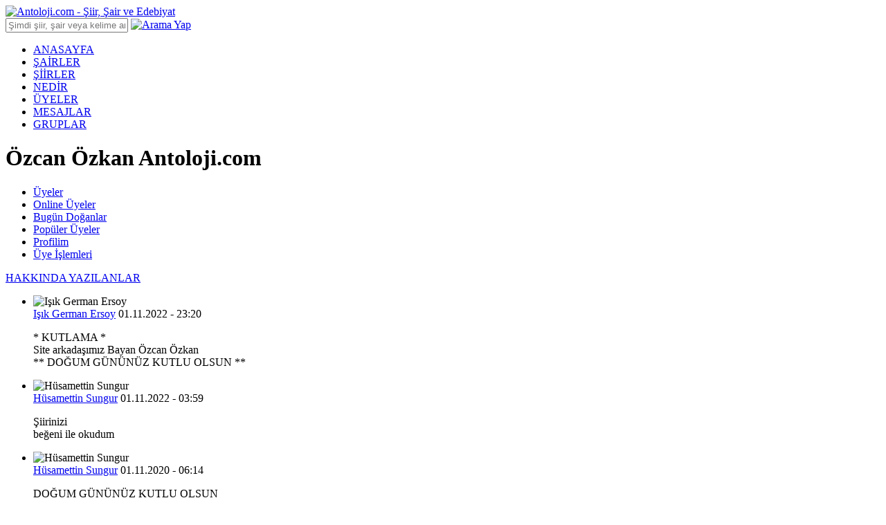

--- FILE ---
content_type: text/html; charset=utf-8
request_url: https://www.antoloji.com/uyeler/ooo/
body_size: 15679
content:

<!DOCTYPE html>
<html xmlns="http://www.w3.org/1999/xhtml" lang="tr">
<head>
    <meta charset="utf-8" />
    <title>Özcan Özkan Antoloji.com</title>
    <meta name="description" content="Özcan Özkan adlı antoloji.com kullanıcısı hakkında detaylı bilgilerin yer aldığı sayfa. Özcan Özkan kullanıcısına ait şiirlere ve üye hakkında yazılanlara bu sayfadan ulaşabilirsiniz." />
    <meta http-equiv="X-UA-Compatible" content="IE=edge" />
    
    
    <meta name="viewport" content="width=device-width, initial-scale=0, user-scalable=no, shrink-to-fit=no, maximum-scale = 1" />
    
    
    







    <script type="1a05503dae2e52bcc4e363f0-text/javascript">
        function getScript(async, source, prior, callback) {
            var script = document.createElement('script');
            if (prior == '') prior = document.getElementsByTagName('script')[0];
            if (async == 1) script.async = 1;
            prior.parentNode.insertBefore(script, prior);
            script.onload = script.onreadystatechange = function (_, isAbort) {
                if (isAbort || !script.readyState || /loaded|complete/.test(script.readyState)) {
                    script.onload = script.onreadystatechange = null;
                    script = undefined;
                    if (!isAbort) {
                        if (callback)
                            callback();
                    }
                }
            }
            script.src = source;
        }

        function getCookie(name) {
            var re = new RegExp(name + "=([^;]+)");
            var value = re.exec(document.cookie);
            return (value != null) ? unescape(value[1]) : null;
            //var nameEQ = name + "=";
            //var ca = document.cookie.split(';');
            //for (var i = 0; i < ca.length; i++) {
            //    var c = ca[i];
            //    while (c.charAt(0) == ' ') c = c.substring(1, c.length);
            //    if (c.indexOf(nameEQ) == 0) return c.substring(nameEQ.length, c.length);
            //}
            //return null;
        }
        function setCookie(name, value, days) {
            if (days) {
                var date = new Date();
                date.setTime(date.getTime() + (days * 4 * 60 * 60 * 1000));
                var expires = "; expires=" + date.toGMTString();
            } else {
                var expires = "";
            }
            document.cookie = name + "=" + value + expires + "; path=/";
        }
        function setCookie20dk(name, value, days) {
            setCookieMain(name, value, 20)
            //var date = new Date();
            //date.setTime(date.getTime() + (20 * 60 * 1000)); //20 dakika sÃ¼reli
            //var expires = "; expires=" + date.toGMTString();
            //document.cookie = name + "=" + value + expires + "; path=/";
        }

        /* admatic & adsbygoogle 160x600 Control */
        //function adv_160x600_left() {
        //    console.log("--adsbygoogle 160x600 Sol--");
        //    document.getElementById('leftBanner').innerHTML = '<!-- Antoloji Dekstop adsbygoogle 160x600 Sol --><ins class="adsbygoogle" style="display:inline-block;width:160px;height:600px" data-ad-client="ca-pub-8718605733307345" data-ad-slot="4841038740"></ins><!-- END - Antoloji Dekstop adsbygoogle 160x600 Sol -->';
        //    (adsbygoogle = window.adsbygoogle || []).push({});
        //}

        //function adv_160x600_right() {
        //    console.log("--adsbygoogle 160x600 Sağ--");
        //    document.getElementById('rightBanner').innerHTML = '<!-- Antoloji Dekstop adsbygoogle 160x600 Sağ --><ins class="adsbygoogle" style="display:inline-block;width:160px;height:600px" data-ad-client="ca-pub-8718605733307345" data-ad-slot="8977574302"></ins><!-- END - Antoloji Dekstop adsbygoogle 160x600 Sağ -->';
        //    (adsbygoogle = window.adsbygoogle || []).push({});
        //}
    </script>

    

    <link rel="canonical" href="https://www.antoloji.com/uyeler/ooo/" />


    <link rel="shortcut icon" href="/Content/img/favicon.ico" type="image/x-icon" />
    <link rel="icon" href="/Content/img/favicon.ico" type="image/x-icon" />


    <link href="/Content/css/stylesheet.min.css?v=1.0.9347.18877" rel="stylesheet" />
    

    


    <script type="1a05503dae2e52bcc4e363f0-text/javascript">
        //(function (i, s, o, g, r, a, m) {
        //    i['GoogleAnalyticsObject'] = r; i[r] = i[r] || function () {
        //        (i[r].q = i[r].q || []).push(arguments)
        //    }, i[r].l = 1 * new Date(); a = s.createElement(o),
        //    m = s.getElementsByTagName(o)[0]; a.async = 1; a.src = g; m.parentNode.insertBefore(a, m)
        //})(window, document, 'script', '//www.google-analytics.com/analytics.js', 'ga');
        window.ga = window.ga || function () { (ga.q = ga.q || []).push(arguments) }; ga.l = +new Date;
        ga('create', 'UA-200495-3', 'antoloji.com');
        ga('require', 'displayfeatures');
        ga('send', 'pageview');

    </script>
    <script type="1a05503dae2e52bcc4e363f0-text/javascript">
        var MyAntolojiApp = MyAntolojiApp || {};
        MyAntolojiApp.ReklamTuru = 'Hepsi';
    </script>
    <script src="/Content/js/prebid.setup.min.js?v=1.0.9347.18877" type="1a05503dae2e52bcc4e363f0-text/javascript"></script>
    

    
<script type="application/ld+json">
{
"@context": "http://schema.org",
"@graph": [ {
"@id": "https://www.antoloji.com",
"@type": "Organization",
"address": {
"@type": "PostalAddress",
"addressCountry": "TR",
"addressRegion": "İstanbul",
"postalCode": "34718",
"streetAddress": "Cenab Şahabettin Sk. No:26"
},
"contactPoint": [{
"@type": "ContactPoint",
"contactType": "customer support",
"telephone": "+90-216-339-0998"
}],
"description": "Kültür Sanat Edebiyat Portalı. Türkçe şiir ve şair arşivi. Etkinlikler, sanat haberleri. Kitap tanıtımları. Resim tiyatro sergi.",
"email": "info@antoloji.com",
"identifier": "https://www.antoloji.com/",
"foundingDate": "1998",
"legalName": "Antoloji.com",
"knowsLanguage": "tr-TR",
"location": "Koşuyolu Mah. Cenab Şahabettin Sk. No:26 Kadıköy / İstanbul / Türkiye",
"publishingPrinciples": "https://www.antoloji.com/antoloji/privacy/",
"correctionsPolicy": "https://www.antoloji.com/antoloji/privacy/",
"diversityPolicy": "https://www.antoloji.com/antoloji/kunye/",
"ethicsPolicy": "https://www.antoloji.com/antoloji/privacy/",
"knowsAbout": "https://www.antoloji.com/antoloji/hakkimizda/",
"ownershipFundingInfo": "https://www.antoloji.com/antoloji/kunye/",
"foundingLocation": "İstanbul, TR",
"logo": {
"@type": "ImageObject",
"height": "51",
"url": "https://www.antoloji.com/Content/img/footer_logo.png",
"width": "250"
},
"name": "Antoloji.com",
"sameAs": ["https://www.facebook.com/antoloji", "https://twitter.com/antolojicom", "https://instagram.com/antolojicom"],
"telephone": "+90-216-339-0998",
"url": "https://www.antoloji.com"
}, {
"@id": "https://www.antoloji.com",
"@type": "Organization",
"description": "Kültür Sanat Edebiyat Portalı. Türkçe şiir ve şair arşivi. Etkinlikler, sanat haberleri. Kitap tanıtımları. Resim tiyatro sergi.",
"name": "Antoloji.com",
"url": "https://www.antoloji.com"
}

 , {
"@type": "Place",
"address": {
"@type": "PostalAddress",
"addressCountry": "TR",
"addressRegion": "İstanbul",
"postalCode": "34718",
"streetAddress": "Cenab Şahabettin Sk. No:26"
},
"description": "Kültür Sanat Edebiyat Portalı. Türkçe şiir ve şair arşivi. Etkinlikler, sanat haberleri. Kitap tanıtımları. Resim tiyatro sergi.",
"geo": {
"@type": "GeoCoordinates",
"latitude": "41.01078",
"longitude": "29.036247"
},
"logo": {
"@type": "ImageObject",
"height": "51",
"url": "https://www.antoloji.com/Content/img/footer_logo.png",
"width": "250"
},
"name": "Antoloji.Com",
"sameAs": ["https://www.facebook.com/antoloji", "https://twitter.com/antolojicom", "https://instagram.com/antolojicom"],
"telephone": "+90-216-339-0998",
"url": "https://www.antoloji.com"
}, {
"@type": "WebSite",
"about": "Kültür Sanat Edebiyat Portalı. Türkçe şiir ve şair arşivi. Etkinlikler, sanat haberleri. Kitap tanıtımları. Resim tiyatro sergi.",
"copyrightHolder": {
"@type": "Organization",
"name": "Antoloji.com"
},
"inLanguage": "tr",
"isFamilyFriendly": true,
"sameAs": ["https://www.facebook.com/antoloji", "https://twitter.com/antolojicom", "https://instagram.com/antolojicom"],
"url": "https://www.antoloji.com"
}]
}
</script>
</head>
<body>


    <script src="/Content/js/jquery-3.6.0.min.js" type="1a05503dae2e52bcc4e363f0-text/javascript"></script>
    

    <!-- Sayfa bazlı js yüklemek için-->
    

    <!-- HEADER -->
    <script type="1a05503dae2e52bcc4e363f0-text/javascript">
        $(function () {
            setUyelerSubMenuNavigation();
        });

        function setUyelerSubMenuNavigation() {
            var path = window.location.pathname;
            //path = path.replace(/\/$/, "");
            path = decodeURIComponent(path);
            var control = 0;

            // $(".navigation ul li .active")

            $(".sub-nav .container ul li").each(function () {
                var href = $(this).find("a").attr("href");

                if (path.substring(0, href.length) === href) {
                    $(this).find("a").addClass('sn-active');
                    control++;
                } else {
                    $(this).find("a").removeClass('sn-active');
                }
            });

            if (control == 1) {
                $(".sub-nav .container ul li").first().find("a").addClass("sn-active");
            } else {


                $(".sub-nav .container ul li").first().find("a").removeClass("sn-active");
            }

        }

        $(function () {
            $("#headerAramaText").keyup(function (event) {
                if (event.keyCode == 13) {
                    AramaYapHeader();
                } else {
                    return false;
                }
            });
        });

        function AramaYapHeader() {
            var aramaKelime = $("#headerAramaText").val();

            var ara1 = aramaKelime.replace(" ", "+");
            if (ara1.length < 3) {
                alert("Arama İçin En Az 3 Harf Girmelisiniz");
                return false;
            }

            var yer = "5";

            var url = window.location.origin + "/arama/";
            window.location.href = url + "?yer=" + yer + "&arama=" + ara1;
        }
    </script>


    <div class="header-top">
        <div class="container">
            <div class="logo">
                <a href="/"><img width="188" height="44" src="/Content/img/antoloji_logo.png" title="Antoloji.com - Şiir, Şair ve Edebiyat" alt="Antoloji.com - Şiir, Şair ve Edebiyat" /></a>
            </div>
            <div class="search-bar">
                <input type="text" id="headerAramaText" class="search-query form-control" placeholder="Şimdi şiir, şair veya kelime ara!" />
                <a href="javascript:;" onclick="if (!window.__cfRLUnblockHandlers) return false; AramaYapHeader()" class="button" data-cf-modified-1a05503dae2e52bcc4e363f0-=""><img src="/Content/img/search-ico.png" width="14" height="14" alt="Arama Yap" width="14" height="14" /></a>
            </div>

            
            <!-- Ana sayfa altında shared klasöründeki _LoginAjax ile ajax yöntemi ile de login i çağırabiliriz-- Eğer cdn de session ile ilgili sorun olursa bu yönetemi kullana biliriz-->
<div id="loginDiv">
</div>
<script type="1a05503dae2e52bcc4e363f0-text/javascript">
$(document).ready(function(){
GetLoginHtml();
//UyeMailGonder();
})
function GetLoginHtml() {
var url = "";
//var host = window.location.host;
url = "/dinamik/Shared/_Login"; // "/Dinamik/_Login/"; //"/uyeler/Dinamik/_Login";
$.ajax({
type: "post",
url: url, success: function (msg) {
$("#loginDiv").html("");
$("#loginDiv").html(msg);
ActiveLaUserClik();
},
error: function (msg) {
// alert("Hata var <br/>" + msg);
}
})
}
function ActiveLaUserClik() {
$(".la-user").on("click", function () {
$(".la-menu").fadeToggle("fast");
});
$(document).bind('click', function (e) {
var $clicked = $(e.target);
if (!$clicked.parents().hasClass("la-user")) $(".la-menu").hide();
});
}
function UyeMailGonder() {
var url = ""; url = "/dinamik/Uyeler/UyeMailGonder"; $.ajax({
type: "post",
url: url,
async: true,
success: function (msg) {
},
error: function (msg) {
// alert("Hata var <br/>" + msg);
}
})
}
</script>




        </div>
    </div>


    <!-- Header Navigation -->
    <div class="header-nav">
        <div class="container">
            <div class="navigation">
                <ul>
                    <li class="active"><a href="/">ANASAYFA</a></li>
                    <li><a href="/sairler/">ŞAİRLER</a></li>
                    <li><a href="/siir/">ŞİİRLER</a></li>
                    <li><a href="/nedir/">NEDİR</a></li>
                    <li><a href="/uyeler/">ÜYELER</a></li>
                    <li><a href="/mesaj/">MESAJLAR</a></li>
                    <li><a href="/gruplar/">GRUPLAR</a></li>
                </ul>
            </div>
            <div class="page-title">
                <h1 class="h1" title="Özcan Özkan Antoloji.com">Özcan Özkan Antoloji.com</h1>
            </div>
        </div>
    </div>
    <script type="1a05503dae2e52bcc4e363f0-text/javascript">
        $(function () {
            setNavigation();
        });

        function setNavigation() {
            var path = window.location.pathname;
            //path = path.replace(/\/$/, "");
            path = decodeURIComponent(path);
            var control = 0;

            // $(".navigation ul li .active")

            $(".navigation ul li").each(function () {
                var href = $(this).find("a").attr("href");

                if (path.substring(0, href.length) === href) {
                    $(this).closest('li').addClass('active');
                    control++;
                } else {
                    $(this).closest('li').removeClass('active');
                }
            });

            if (control == 1) {
                $(".navigation ul li").first().addClass("active");
            } else {


                $(".navigation ul li").first().removeClass("active");
            }
        }

    </script>
    <!-- Header Navigation -->
    

    <div class="sub-nav">
    <div class="container">
      <ul>
        <li><a href="/uyeler/">Üyeler</a></li>
        <li><a href="/uyeler/online-uyeler/">Online Üyeler</a></li>
        <li><a href="/uyeler/bugundogan-uyeler/">Bugün Doğanlar</a></li>
        <li><a href="/uyeler/populer-uyeler/">Popüler Üyeler</a></li>
        
        
        <li><a href="/uyeler/profilim/" rel="nofollow">Profilim</a></li>
       
        <li><a href="/kayit/bilgilerim/" rel="nofollow">Üye İşlemleri</a></li>
      </ul>
    </div>
  </div>


    
    <!-- CONTENT -->
    <div class="content">
        <div class="container">



            <!-- BANNER UST -->
            
<div id="topBanner" style="height:auto;">


</div>
            <!-- BANNER SOL -->
            
<div id="leftBanner">

</div>

            <!-- BANNER SAĞ -->
            
<div id="rightBanner">

</div>

        </div>

        





<div class="container">


<script type="1a05503dae2e52bcc4e363f0-text/javascript">
    $(document).ready(function () {
        GetUyeUstBaslik();
    });

    function GetUyeUstBaslik() {
        //alert("GetUyeUstBaslik");
        var url = "";

        var varUyeUrl = "ooo";

        url = "/uyeler/online-uyeler/_UyeUstBaslik";

        $.ajax({
            type: "get",
            url: url,
            data: { 'uyeUrl': varUyeUrl },
            success: function (msg) {

                $("#uye_ust_baslik").html("");
                $("#uye_ust_baslik").html(msg);

            },
            error: function (msg) {
                //alert("Hata var <br/>" + msg);
            }
        })
    }
</script>

<div id="uye_ust_baslik" class="usb-height">

</div>



    <div class="content-bar">
<!-- Hakkında Yazılanlar Partial -->

    <div class="comments box">
        <div class="c-title">
            <div class="c-div">
                <i></i><a href="/uyeler/ooo/hakkinda-yazilanlar/">HAKKINDA YAZILANLAR</a>
            </div>
        </div>
        <div class="c-content">
            <ul>
                    <li>
                        <div class="comment-title">
                            <div class="ct-img">
                                <img class="lazyload" src="/Content/img/no-image.jpg" data-original="https://img.antoloji.com/uye/resimler/2/362712_o_4254.jpg" alt="Işık German Ersoy">
                            </div>
                            <div class="ct-user">
                                <a href="/uyeler/isik-german-ersoy/">Işık German Ersoy</a>
                                <span> 01.11.2022 - 23:20 </span>

                                <p>* KUTLAMA *<br />Site arkadaşımız Bayan Özcan Özkan<br />** DOĞUM GÜNÜNÜZ KUTLU OLSUN **</p>
                            </div>
                        </div>
                    </li>
                    <li>
                        <div class="comment-title">
                            <div class="ct-img">
                                <img class="lazyload" src="/Content/img/no-image.jpg" data-original="https://img.antoloji.com/uye/resimler/3/743963_o_9363.jpg" alt="H&#252;samettin Sungur">
                            </div>
                            <div class="ct-user">
                                <a href="/uyeler/husamettin-sungur/">H&#252;samettin Sungur</a>
                                <span> 01.11.2022 - 03:59 </span>

                                <p>Şiirinizi<br />beğeni ile okudum</p>
                            </div>
                        </div>
                    </li>
                    <li>
                        <div class="comment-title">
                            <div class="ct-img">
                                <img class="lazyload" src="/Content/img/no-image.jpg" data-original="https://img.antoloji.com/uye/resimler/3/743963_o_9363.jpg" alt="H&#252;samettin Sungur">
                            </div>
                            <div class="ct-user">
                                <a href="/uyeler/husamettin-sungur/">H&#252;samettin Sungur</a>
                                <span> 01.11.2020 - 06:14 </span>

                                <p>DOĞUM GÜNÜNÜZ KUTLU OLSUN</p>
                            </div>
                        </div>
                    </li>
            </ul>
            <div class="c-detail">
                <div class="cd-desc">
                    <p>Toplam 6 mesaj bulundu</p>                    
                        <a href="/uyeler/ooo/hakkinda-yazilanlar/" class="send-button-a">
                            <div class="send-button">
                                TÜM YAZILANLAR
                            </div>
                        </a>                    
                </div>
            </div>
        </div>
       
            <br style="clear:both;" />
            <br style="clear:both;" />



<script type="1a05503dae2e52bcc4e363f0-text/javascript">

    var stringValidateWordLength = function (str) {
        var maxLength = 50,  // or whatever max length you want
            reURL = /^(ftp|http|https):\/\/[^\s]+$/, // use whatever regular expression for URL matching you feel best
            words = str.split(/\s+/),
            i;

        for (i = 0; i < words.length; i += 1) {
            if (words[i].length > maxLength) {
                // test for url
                // but bear in mind the answer at http://stackoverflow.com/questions/1410311/regular-expression-for-url-validation-in-javascript
                // testing for url may not be fruitful
                if (!reURL.test(words[i])) {
                    return false;
                }
            }
        }

        return true;
    };

    function yorumGonder() {
        var yeniYorum = $("#yeni_uye_yorum").val();

        if (yeniYorum.length < 4) {
            alert("Lütfen Yorumunuz 3 karakterden Fazla olsun")
            return false;
        }

        var isValidWordLength = stringValidateWordLength(yeniYorum);
        if (isValidWordLength == false) {
            alert("Lütfen Yorumunuzu imla kurallarına uygun bir şekilde giriniz.");
            return false;
        }

        /*
            result mesajType Enum
            Login=1,
            Error=2,
            SessionError=3,
            Success=4
        */

        var yorum=$("#uyeYorumEkle").serialize();
        
        /* Jquery Kodlarımız */
        $.ajax({
            type: "post",
            url: "/dinamik/Uyeler/_UyeYorumEkle",
            data: yorum,
            dataType: "html",
            success: function (msg) {
                var result = $.parseJSON(msg);
                if (result.baslik == undefined) {
                    alert(msg);
                    var url=window.location.href;
                    window.location.href = url;
                } else {
                    
                   // alert(msg.baslik);
                    if (result.mesajType == 3) {
                        var url=window.location.href;
                        window.location.href = result.url + "?returnUrl=" + url;
                    }

                }
            },
            error: function (msg) {

                
                alert(msg);
            }
        });
    }

</script>
<style type="text/css">

    fieldset {
        border: 0;
        -webkit-margin-start: 0px;
        -webkit-margin-end: 0px;
        -webkit-padding-before: 0em;
        -webkit-padding-start: 0em;
        -webkit-padding-end: 0em;
        -webkit-padding-after: 0em;
    }
</style>
					
       	<div class="ec-content">
               <form id="uyeYorumEkle">
                   <fieldset>
                       <legend></legend>
                       <input data-val="true" data-val-number="The field Şiir-Şair ID must be a number." data-val-required="The Şiir-Şair ID field is required." id="ilgiliId" name="ilgiliId" type="hidden" value="92625" />
                       <input id="adSoyad" name="adSoyad" type="hidden" value="" />
                       <textarea class="comment-text" cols="20" id="yeni_uye_yorum" name="yorum" placeholder="Üye Hakkında Yaz" rows="2">
</textarea>

                       
                       

                       

                       
                           
                           <a href="javascript:;" class="send-button-a" onclick="if (!window.__cfRLUnblockHandlers) return false; yorumGonder()" data-cf-modified-1a05503dae2e52bcc4e363f0-="">
                               <div class="send-button">
                                   GÖNDER
                               </div>
                            </a>                       
                   </fieldset>
               </form>
        </div>
  


       
    </div>



        <!-- Yazdığı Yorumlar Partial -->




    <div class="comments box">

        <div class="c-title">
            <div class="c-div">
                <i></i><a href="/uyeler/ooo/siir-ve-sairlere-yazdigi-yorumlar/">ŞAİR VE ŞİİR YORUMLARI</a>
            </div>
        </div>
        <div class="c-content">
            <ul>

                    <li>
                        <div class="comment-title sair-siir">
                            
                            <div class="ct-user">

                                    <a href="/aclik-sardi-dort-yanimi-siiri/"><h2>A&#231;lık sardı d&#246;rt yanımı</h2></a>

                                    <a href="/cevat-cestepe/">
                                            <h3>
                                                Cevat &#199;eştepe
                                            </h3>
                                    </a>
                                <span> 21.01.2012 - 21:52 </span>

                                <p>Sizin gibi hissedebilseydi çoğunluk açlık olmazdı ki. Dünyanın açlığı da bu işte. Sizin gibilere aç. Buraya kadar duygularınıza değindim. Nasıl yansıttığınıza gelince; dizeleriniz de duygularınız kadar içten ve yoğun.</p>
                            </div>
                        </div>
                    </li>
                    <li>
                        <div class="comment-title sair-siir">
                            
                            <div class="ct-user">

                                    <a href="/sitem-430-siiri/"><h2>Sitem</h2></a>

                                    <a href="/gullu-koc/">
                                            <h3>
                                                G&#252;ll&#252; Ko&#231;
                                            </h3>
                                    </a>
                                <span> 21.01.2012 - 21:38 </span>

                                <p>Sanırım çocuklarınız en azından bu şiirden sonra size çiçek göndermeye cesaret edememiştir.</p>
                            </div>
                        </div>
                    </li>
                    <li>
                        <div class="comment-title sair-siir">
                            
                            <div class="ct-user">

                                    <a href="/sen-kanayansin-siiri/"><h2>Sen Kanayansın</h2></a>

                                    <a href="/gullu-koc/">
                                            <h3>
                                                G&#252;ll&#252; Ko&#231;
                                            </h3>
                                    </a>
                                <span> 21.01.2012 - 21:32 </span>

                                <p>Beni de kanattı inanın Haydut'un hikayesi. </p>
                            </div>
                        </div>
                    </li>

            </ul>
            <div class="c-detail">
                <div class="cd-desc">
                    <p>Toplam 50 mesaj bulundu</p>                    
                        <a href="/uyeler/ooo/siir-ve-sairlere-yazdigi-yorumlar/" class="send-button-a">
                            <div class="send-button">
                                TÜM YAZILANLAR
                            </div>
                        </a>                    
                </div>
            </div>
        </div>

    </div>



        <!-- Nedir e Yazılanlar Partial -->


    <div class="comments box">
        <div class="info-title">
            <div class="info-div">
                <i></i><a href="/uyeler/ooo/nedir-yazilanlar/">NEDİR YAZILARI</a>
            </div>
        </div>

        <div class="c-content nedir">
            <ul>

                    <li>

                        

                        <div class="ct-user">
                            <i class="nedir-icon"></i>

                            <a href="/nedir/zemheri/">
                                <h2> zemheri </h2>

                            </a><span>21.01.2012 - 21:11</span>
                            <p style="overflow:hidden;white-space:nowrap;text-overflow:ellipsis">uçsuz bucaksız beyazlık, ıssızlık, tanrıdan başka kimsenin olmadığı, bir aşılmaz çaresizlik olmasına rağmen içinde olmak istediğim yer. </p>
                        </div>                      
                    </li>
                    <li>

                        

                        <div class="ct-user">
                            <i class="nedir-icon"></i>

                            <a href="/nedir/kapitalizm/">
                                <h2> kapitalizm </h2>

                            </a><span>16.03.2010 - 18:34</span>
                            <p style="overflow:hidden;white-space:nowrap;text-overflow:ellipsis">KAPİTALİZM=DÜNYAYI İÇİNDEKİLERLE BİRLİKTE EN KISA SÜREDE ÖĞÜTME MAKİNASI. </p>
                        </div>                      
                    </li>

            </ul>
            <div class="c-detail">
                <div class="cd-desc">
                    <p>Toplam 2 mesaj bulundu</p>                    
                        <a href="/uyeler/ooo/nedir-yazilanlar/" class="send-button-a">
                            <div class="send-button">
                                TÜM YAZILANLAR
                            </div>
                        </a>                    
                </div>
            </div>
        </div>
    </div>
		

    </div>

    <!-- SIDEBAR -->
    <div class="sidebar">

        <!--Yazdığı Şiirler-->


<div class="lovely-poem box">
        <div class="pp-title">
	        <div class="pp-div">
		        <i></i><a href="/ozcan-ozkan/">ŞAİR SAYFASI</a>  	        </div>
        </div>
    
        <ul>
         
	        <li>
		        <div class="list-ico"></div>
		        <div class="poem-list">
			        <a href="/kara-biyikli-kara-tespih-siiri/"><h5>Kara Bıyıklı Kara Tespih</h5></a>
			        <a href="/ozcan-ozkan/"><h6>&#214;zcan &#214;zkan</h6></a>
		        </div>
	        </li>
	        <li>
		        <div class="list-ico"></div>
		        <div class="poem-list">
			        <a href="/daha-dur-4-siiri/"><h5>Daha dur</h5></a>
			        <a href="/ozcan-ozkan/"><h6>&#214;zcan &#214;zkan</h6></a>
		        </div>
	        </li>
	        <li>
		        <div class="list-ico"></div>
		        <div class="poem-list">
			        <a href="/olur-mu-olur-siiri/"><h5>Olur mu olur</h5></a>
			        <a href="/ozcan-ozkan/"><h6>&#214;zcan &#214;zkan</h6></a>
		        </div>
	        </li>
	        <li>
		        <div class="list-ico"></div>
		        <div class="poem-list">
			        <a href="/seninle-istanbul-2-siiri/"><h5>Seninle İstanbul</h5></a>
			        <a href="/ozcan-ozkan/"><h6>&#214;zcan &#214;zkan</h6></a>
		        </div>
	        </li>
	        <li>
		        <div class="list-ico"></div>
		        <div class="poem-list">
			        <a href="/haset-11-siiri/"><h5>Haset</h5></a>
			        <a href="/ozcan-ozkan/"><h6>&#214;zcan &#214;zkan</h6></a>
		        </div>
	        </li>
	        <li>
		        <div class="list-ico"></div>
		        <div class="poem-list">
			        <a href="/eyvah-151-siiri/"><h5>Eyvah</h5></a>
			        <a href="/ozcan-ozkan/"><h6>&#214;zcan &#214;zkan</h6></a>
		        </div>
	        </li>
	        <li>
		        <div class="list-ico"></div>
		        <div class="poem-list">
			        <a href="/ayrilik-1431-siiri/"><h5>Ayrılık</h5></a>
			        <a href="/ozcan-ozkan/"><h6>&#214;zcan &#214;zkan</h6></a>
		        </div>
	        </li>
	        <li>
		        <div class="list-ico"></div>
		        <div class="poem-list">
			        <a href="/gurur-191-siiri/"><h5>Gurur</h5></a>
			        <a href="/ozcan-ozkan/"><h6>&#214;zcan &#214;zkan</h6></a>
		        </div>
	        </li>
           

        </ul>

    </div>


        <!-- BANNER 300x250 1 -->
        




        <!-- POPULAR Poets -->

<div class="popular-poem-side w-bg box">
    <div class="lp-title">
	    <div class="lp-div">
		    <i></i><a href="/uyeler/ooo/begendigi-sairler/">BEĞENDİĞİ ŞAİRLER</a>
	    </div>
    </div>
    <ul>
         
	    <li>
		    <div class="poem-img">
			    <a href="/asli-durak/"><img class="lazyload" src="/Content/img/no-image.jpg" data-original="https://img.antoloji.com/media/no-image.jpg" alt="Aslı Durak"></a>
		    </div>
		    <div class="poem-title-pop">
			    <a href="/asli-durak/"><h4>Aslı Durak</h4></a>
			    <a href="/asli-durak/siirleri/"><h5>38 Şiir</h5></a>
		    </div>
	    </li>
           </ul>
</div>



<div class="lovely-poem box">

       
        <div class="ant-title">
	        <div class="ant-div">
		        <i></i><a href="/uyeler/ooo/antolojim/">ANTOLOJİM LİSTESİ</a>
	        </div>
        </div>
        <ul>
         
	        <li>
		        <div class="list-ico"></div>
		        <div class="poem-list">
			        <a href="/bosanma-siiri/"><h5>Boşanma</h5></a>
			        <a href="/ozcan-ozkan/"><h6>&#214;zcan &#214;zkan</h6></a>
		        </div>
	        </li>
           

        </ul>

    </div>

        <!-- Üye Olduğu Gruplar-->



        

            <!-- BANNER 300x250 2 -->


        <!-- FOLLOWERS -->


    </div>
</div>

    </div>


    <!-- Footer Navigation -->
    <div class="footer">
        <div class="footer-top">
            <div class="container">
                <div class="footer-coloum-1 mar-bot-15 ml-40">
                    <a href="/"><img width="250" height="51" src="/Content/img/footer_logo.png" title="Antoloji.com - Şiir, Şair ve Edebiyat" alt="Antoloji.com - Şiir, Şair ve Edebiyat"></a>
                    
                    <p><a href='https://www.yenimedya.com.tr/tickets/?site=antoloji&amp;referrer=https://www.antoloji.com/uyeler/ooo/' rel="me nofollow noopener">[Hata Bildir]</a></p>
                </div>
            </div>
            <div class="container">
                <div class="footer-coloum-2">
                    <div class="f-title-link">
                        <span class="lnktitle" style="color:white;">ANTOLOJİ.COM</span>
                    </div>
                    <ul>
                        <li><a href="/" title="Antoloji.Com - Şiir, Şair ve Edebiyat"><i></i>Anasayfa</a></li>
                        <li><a href="/siir/" title="Şiirler"><i></i>Şiirler</a></li>
                        <li><a href="/sairler/" title="Şairler"><i></i>Şairler</a></li>
                        <li><a href="/nedir/" title="Nedir"><i></i>Nedir?</a></li>
                        <li><a href="/uyeler/" title="Üyeler"><i></i>Üyeler</a></li>
                        <li><a href="/gruplar/" title="Gruplar"><i></i>Gruplar</a></li>
                        <li><a href="/kayit/bilgilerim/" rel="nofollow" title="Hesabım"><i></i>Hesabım</a></li>
                        <li><a href="/mesaj/" title="Mesajlar"><i></i>Mesajlar</a></li>
                        <li><a href="/siirekle/" title="Şiir Ekle"><i></i>Şiir Ekle</a></li>
                        <li><a href="/siir/top500/" title="Top 500"><i></i>Top 500</a></li>
                        <li><a href="https://www.haberler.com/secim/" title="Seçim Sonuçları, Yerel ve Genel Seçimler"><i></i>Seçim Sonuçları</a></li>
                    </ul>
                </div>
                <div class="footer-coloum-3">
                    <div class="f-title-category">
                        <a href="/siir/konulari/" title="Şiir Konuları">KONULAR</a>
                    </div>
                    <ul>
                        <li><a href="/ask/siirleri/" title="Aşk Şiirleri"><i></i>Aşk Şiirleri</a></li>
                        <li><a href="/baris/siirleri/" title="Barış Şiirleri"><i></i>Barış Şiirleri</a></li>
                        <li><a href="/sevgi/siirleri/" title="Sevgi Şiirleri"><i></i>Sevgi Şiirleri</a></li>
                        <li><a href="/ayrilik/siirleri/" title="Ayrılık Şiirleri"><i></i>Ayrılık Şiirleri</a></li>
                        <li><a href="/guzellik/siirleri/" title="Güzellik Şiirleri"><i></i>Güzellik Şiirleri</a></li>
                        <li><a href="/dost/siirleri/" title="Dost Şiirleri"><i></i>Dost Şiirleri</a></li>
                        <li><a href="/olum/siirleri/" title="Ölüm Şiirleri"><i></i>Ölüm Şiirleri</a></li>
                        <li><a href="/mutluluk/siirleri/" title="Mutluluk Şiirleri"><i></i>Mutluluk Şiirleri</a></li>
                        <li><a href="/bayram/siirleri/" title="Bayram Şiirleri"><i></i>Bayram Şiirleri</a></li>
                        <li><a href="/ozlem/siirleri/" title="Özlem Şiirleri"><i></i>Özlem Şiirleri</a></li>
                        <li><a href="/anne/siirleri/" title="Anne Şiirleri"><i></i>Anne Şiirleri</a></li>
                    </ul>
                </div>
                <div class="footer-coloum-4">
                    
                    <div class="f-title-last">
                        <a href="/siir/yeni_siirler/">YENİ ŞİİRLER</a>
                    </div>
                    <ul>
                        <li><a href="/turk-insanligi-siiri/"><i></i>Türk İnsanlığı</a></li>
                        <li><a href="/yasam-insana-ektigini-bictirir-siiri/"><i></i>Yaşam İnsana Ektiğini B ...</a></li>
                        <li><a href="/kutlu-olsun-79-siiri/"><i></i>Kutlu olsun</a></li>
                        <li><a href="/sensiz-sehir-7-siiri/"><i></i>Sensiz Şehirler</a></li>
                        <li><a href="/davet-300-siiri/"><i></i>Davet*</a></li>
                    </ul>

                </div>
                <div class="footer-coloum-4">
                    <div class="f-title-link">
                        <a href="/antoloji/hakkimizda/" title="Hakkımızda">HAKKIMIZDA</a>
                    </div>
                    <ul>
                        <li><a href="/antoloji/hakkimizda/" title="Hakkımızda"><i></i>Hakkımızda</a></li>
                        <li><a href="/antoloji/kunye/" title="Künye"><i></i>Künye</a></li>
                        <li><a href="/antoloji/iletisim/" title="İletişim"><i></i>İletişim</a></li>
                        <li><a href="/yardim/" title="Sık Sorulan Sorular"><i></i>Sık Sorulan Sorular</a></li>
                        <li><a href="/antoloji/privacy/" title="Kullanım Şartları"><i></i>Kullanım Şartları</a></li>
                        <li><a href="/antoloji/kisisel-veri/" title="Kişisel Verilen Korunması"><i></i>Kişisel Verilen Korunması</a></li>
                        <li><a href="/antoloji/ziyaretci-aydinlatma-metni/" title="Ziyaretçi Aydınlatma Metni"><i></i>Ziyaretçi Aydınlatma Metni</a></li>
                        <li><a href="/antoloji/cerez-aydinlatma-metni/" title="Çerez Aydınlatma Metni"><i></i>Çerez Aydınlatma Metni</a></li>
                        <li><a href="/content/pdf/veri-sahibi-basvuru-formu.pdf" target="_blank" title="Veri Sahibi Başvuru Formu"><i></i>Veri Sahibi Başvuru Formu</a></li>
                    </ul>

                </div>
                <div class="copyrigt">
                    <p>© Copyright <a href="/" title="&lt;a href=&#39;/uyeler/ooo/&#39; &gt;&#214;zcan &#214;zkan Profil Sayfası&lt;/a&gt; - &#220;ye No :92625">Antoloji.Com</a> 2016. Bu sayfada yer alan bilgilerin her hakkı, aksi ayrıca belirtilmediği sürece Antoloji.Com'a aittir. Sitemizde yer alan şiirlerin telif hakları şairlerin kendilerine veya yetki verdikleri kişilere aittir. Sitemiz hiç bir şekilde kâr amacı gütmemektedir ve sitemizde yer alan tüm materyaller yalnızca bilgilendirme ve eğitim amacıyla sunulmaktadır. </p>
                </div>
            </div>
        </div>
        <div class="footer-bottom">
            <div class="container">
                <div class="fb-left">
                    <div class="fb-loc">
                        <p>Şu anda buradasınız:<a href="/uyeler/ooo/" title="&lt;a href=&#39;/uyeler/ooo/&#39; &gt;&#214;zcan &#214;zkan Profil Sayfası&lt;/a&gt; - &#220;ye No :92625">&lt;a href=&#39;/uyeler/ooo/&#39; &gt;&#214;zcan &#214;zkan Profil Sayfası&lt;/a&gt; - &#220;ye No :92625</a></p>
                    </div>
                    <div class="fb-time">
                        <p>17 Ocak 2026 Cumartesi - 02:25:37</p>
                    </div>
                </div>
                <div class="fb-menu">
                    <ul>
                        
                        <li><a href="/yardim/">Yardım</a></li>
                        
                        <li><i></i><a href="/antoloji/privacy/">Kullanım Şartları</a></li>
                        <li><i></i><a href="/antoloji/cerez-politikasi/">Çerez Politikası</a></li>
                        
                        <li><a href="/antoloji/iletisim/">İletişim</a></li>
                    </ul>
                </div>
            </div>
        </div>
    </div>




    <script type="1a05503dae2e52bcc4e363f0-text/javascript">
        ////Bx slider vertical //Şuanda sayfası -sadece Anasayfada var
        //$('.news-inner').bxSlider({
        //    mode: 'vertical',
        //    slideMargin: 5,
        //    auto: true,
        //    autoControls: true,
        //    speed: 800,
        //});

        // populer şairler şuan sadece ana sayfada var bu slider
        //$(".popular-poets .popular-poets-inner ul").bxSlider({
        //    slideWidth: 300,
        //    minSlides: 6,
        //    maxSlides: 7,
        //    moveSlides: 1,
        //    pager: false,
        //    slideMargin: 0
        //});

        $(".la-user").on("click", function () {
            $(".la-menu").fadeToggle("fast");
        });

        $(document).bind('click', function (e) {
            var $clicked = $(e.target);
            if (!$clicked.parents().hasClass("la-user")) $(".la-menu").hide();
        });

        if ($(window).height() >= $(document).height()) {
            $(".footer-bottom").css("position", "fixed").css("width", "100%").css("bottom", "0px")
        }

    </script>


   
    <!-- End comScore Tag -->
    
    <!-- Admatic interstitial 800x600 Ad Code START -->
    



    
    <!-- Admatic interstitial 800x600 Ad Code END -->
    <!-- Admatic pageskin 1920x1080 Ad Code START -->
    
    <!-- Admatic pageskin 1920x1080 Ad Code END -->



    
    <script type="1a05503dae2e52bcc4e363f0-text/javascript">
        window.onload = function () {
            //console.log("window.onload başlıyor!");
            //getScript(0, "/Content/js/getsetcookie.min.js", '', function () { });
            getScript(1, "//cdn2.admatic.com.tr/showad/showad.js", '', function () { });

            /* /1007216/Antoloji_Dekstop_HP_300x250_1 & /1007216/Antoloji_Dekstop_NP_300x250_2_MELON */
            getScript(1, "https://www.googletagservices.com/tag/js/gpt.js", '', function () { });

            getScript(1, "https://www.google-analytics.com/analytics.js", '', function () { });

            /* Antoloji Dekstop adsbygoogle 728x90 & 160x600 & 300x250 */
            getScript(1, "//pagead2.googlesyndication.com/pagead/js/adsbygoogle.js", "", function () { });

            getScript(1, "/content/js/prebid.js", "", function () { });

            getScript(0, "/content/js/cookieconsent-1.3.2/build/cookieconsent.js?v=4", '', function () { });



            /*Nokta Reklam*/
            //var dt = parseInt(new Date().getTime() / 86400000); noktaad = { ads: new Array() }; var noktaScript = document.createElement('script'); noktaScript.async = true; noktaScript.type = "text/javascript"; noktaScript.id = 'nokta-ad-script'; noktaScript.src = 'https://static.virgul.com/theme/mockups/adcode/outside.js?dts=' + dt; document.getElementsByTagName('head')[0].appendChild(noktaScript); noktaScript = document.createElement('script'); noktaScript.async = true; noktaScript.type = "text/javascript"; noktaScript.id = 'nokta-player-script'; noktaScript.src = 'https://c1.imgiz.com/player_others/html5/NoktaNpmPlayerApi.js?dts=' + dt; document.getElementsByTagName('head')[0].appendChild(noktaScript);
        }
    </script>
    

    <!-- Yandex.Metrika counter
    <script type="text/javascript">
        (function (m, e, t, r, i, k, a) {
            m[i] = m[i] || function () { (m[i].a = m[i].a || []).push(arguments) };
            m[i].l = 1 * new Date(); k = e.createElement(t), a = e.getElementsByTagName(t)[0], k.async = 1, k.src = r, a.parentNode.insertBefore(k, a)
        })
        (window, document, "script", "https://mc.yandex.ru/metrika/tag.js", "ym");

    ym(14935729, "init", { id: 14935729, clickmap: true, trackLinks: true, accurateTrackBounce: true, webvisor: true });
    </script>
    <noscript><div><img src="https://mc.yandex.ru/watch/14935729" style="position:absolute; left:-9999px;" alt="Yandex Watch" /></div></noscript>
    /Yandex.Metrika counter -->

    <script type="1a05503dae2e52bcc4e363f0-text/javascript">
        $(window).on("load", function (e) {
            $.ajax({
                url: "/Content/js/jquery.lazyload.js",
                dataType: "script",
                complete: function (data) {
                    $(".lazyload").lazyload();
                }
            });
        });
    </script>
    
<script type="1a05503dae2e52bcc4e363f0-text/javascript">
(function () {/*Copyright The Closure Library Authors.SPDX-License-Identifier: Apache-2.0*/
'use strict'; var g = function (a) { var b = 0; return function () { return b < a.length ? { done: !1, value: a[b++] } : { done: !0 } } }, l = this || self, m = /^[\w+/_-]+[=]{0,2}$/, p = null, q = function () { }, r = function (a) {
var b = typeof a; if ("object" == b) if (a) {
if (a instanceof Array) return "array"; if (a instanceof Object) return b; var c = Object.prototype.toString.call(a); if ("[object Window]" == c) return "object"; if ("[object Array]" == c || "number" == typeof a.length && "undefined" != typeof a.splice && "undefined" != typeof a.propertyIsEnumerable && !a.propertyIsEnumerable("splice")) return "array";
if ("[object Function]" == c || "undefined" != typeof a.call && "undefined" != typeof a.propertyIsEnumerable && !a.propertyIsEnumerable("call")) return "function"
} else return "null"; else if ("function" == b && "undefined" == typeof a.call) return "object"; return b
}, u = function (a, b) { function c() { } c.prototype = b.prototype; a.prototype = new c; a.prototype.constructor = a }; var v = function (a, b) { Object.defineProperty(l, a, { configurable: !1, get: function () { return b }, set: q }) }; var y = function (a, b) { this.b = a === w && b || ""; this.a = x }, x = {}, w = {}; var aa = function (a, b) { a.src = b instanceof y && b.constructor === y && b.a === x ? b.b : "type_error:TrustedResourceUrl"; if (null === p) b: { b = l.document; if ((b = b.querySelector && b.querySelector("script[nonce]")) && (b = b.nonce || b.getAttribute("nonce")) && m.test(b)) { p = b; break b } p = "" } b = p; b && a.setAttribute("nonce", b) }; var z = function () { return Math.floor(2147483648 * Math.random()).toString(36) + Math.abs(Math.floor(2147483648 * Math.random()) ^ +new Date).toString(36) }; var A = function (a, b) { b = String(b); "application/xhtml+xml" === a.contentType && (b = b.toLowerCase()); return a.createElement(b) }, B = function (a) { this.a = a || l.document || document }; B.prototype.appendChild = function (a, b) { a.appendChild(b) }; var C = function (a, b, c, d, e, f) { try { var k = a.a, h = A(a.a, "SCRIPT"); h.async = !0; aa(h, b); k.head.appendChild(h); h.addEventListener("load", function () { e(); d && k.head.removeChild(h) }); h.addEventListener("error", function () { 0 < c ? C(a, b, c - 1, d, e, f) : (d && k.head.removeChild(h), f()) }) } catch (n) { f() } }; var ba = l.atob("aHR0cHM6Ly93d3cuZ3N0YXRpYy5jb20vaW1hZ2VzL2ljb25zL21hdGVyaWFsL3N5c3RlbS8xeC93YXJuaW5nX2FtYmVyXzI0ZHAucG5n"), ca = l.atob("WW91IGFyZSBzZWVpbmcgdGhpcyBtZXNzYWdlIGJlY2F1c2UgYWQgb3Igc2NyaXB0IGJsb2NraW5nIHNvZnR3YXJlIGlzIGludGVyZmVyaW5nIHdpdGggdGhpcyBwYWdlLg=="), da = l.atob("RGlzYWJsZSBhbnkgYWQgb3Igc2NyaXB0IGJsb2NraW5nIHNvZnR3YXJlLCB0aGVuIHJlbG9hZCB0aGlzIHBhZ2Uu"), ea = function (a, b, c) { this.b = a; this.f = new B(this.b); this.a = null; this.c = []; this.g = !1; this.i = b; this.h = c }, F = function (a) {
if (a.b.body && !a.g) {
var b =
function () { D(a); l.setTimeout(function () { return E(a, 3) }, 50) }; C(a.f, a.i, 2, !0, function () { l[a.h] || b() }, b); a.g = !0
}
}, D = function (a) {
for (var b = G(1, 5), c = 0; c < b; c++) { var d = H(a); a.b.body.appendChild(d); a.c.push(d) } b = H(a); b.style.bottom = "0"; b.style.left = "0"; b.style.position = "fixed"; b.style.width = G(100, 110).toString() + "%"; b.style.zIndex = G(2147483544, 2147483644).toString(); b.style["background-color"] = I(249, 259, 242, 252, 219, 229); b.style["box-shadow"] = "0 0 12px #888"; b.style.color = I(0, 10, 0, 10, 0, 10); b.style.display =
"flex"; b.style["justify-content"] = "center"; b.style["font-family"] = "Roboto, Arial"; c = H(a); c.style.width = G(80, 85).toString() + "%"; c.style.maxWidth = G(750, 775).toString() + "px"; c.style.margin = "24px"; c.style.display = "flex"; c.style["align-items"] = "flex-start"; c.style["justify-content"] = "center"; d = A(a.f.a, "IMG"); d.className = z(); d.src = ba; d.style.height = "24px"; d.style.width = "24px"; d.style["padding-right"] = "16px"; var e = H(a), f = H(a); f.style["font-weight"] = "bold"; f.textContent = ca; var k = H(a); k.textContent = da; J(a,
e, f); J(a, e, k); J(a, c, d); J(a, c, e); J(a, b, c); a.a = b; a.b.body.appendChild(a.a); b = G(1, 5); for (c = 0; c < b; c++)d = H(a), a.b.body.appendChild(d), a.c.push(d)
}, J = function (a, b, c) { for (var d = G(1, 5), e = 0; e < d; e++) { var f = H(a); b.appendChild(f) } b.appendChild(c); c = G(1, 5); for (d = 0; d < c; d++)e = H(a), b.appendChild(e) }, G = function (a, b) { return Math.floor(a + Math.random() * (b - a)) }, I = function (a, b, c, d, e, f) {
return "rgb(" + G(Math.max(a, 0), Math.min(b, 255)).toString() + "," + G(Math.max(c, 0), Math.min(d, 255)).toString() + "," + G(Math.max(e, 0), Math.min(f,
255)).toString() + ")"
}, H = function (a) { a = A(a.f.a, "DIV"); a.className = z(); return a }, E = function (a, b) { 0 >= b || null != a.a && 0 != a.a.offsetHeight && 0 != a.a.offsetWidth || (fa(a), D(a), l.setTimeout(function () { return E(a, b - 1) }, 50)) }, fa = function (a) { var b = a.c; var c = "undefined" != typeof Symbol && Symbol.iterator && b[Symbol.iterator]; b = c ? c.call(b) : { next: g(b) }; for (c = b.next(); !c.done; c = b.next())(c = c.value) && c.parentNode && c.parentNode.removeChild(c); a.c = []; (b = a.a) && b.parentNode && b.parentNode.removeChild(b); a.a = null }; var ia = function (a, b, c, d, e) { var f = ha(c), k = function (n) { n.appendChild(f); l.setTimeout(function () { f ? (0 !== f.offsetHeight && 0 !== f.offsetWidth ? b() : a(), f.parentNode && f.parentNode.removeChild(f)) : a() }, d) }, h = function (n) { document.body ? k(document.body) : 0 < n ? l.setTimeout(function () { h(n - 1) }, e) : b() }; h(3) }, ha = function (a) { var b = document.createElement("div"); b.className = a; b.style.width = "1px"; b.style.height = "1px"; b.style.position = "absolute"; b.style.left = "-10000px"; b.style.top = "-10000px"; b.style.zIndex = "-10000"; return b }; var K = {}, L = null; var M = function () { }, N = "function" == typeof Uint8Array, O = function (a, b) { a.b = null; b || (b = []); a.j = void 0; a.f = -1; a.a = b; a: { if (b = a.a.length) { --b; var c = a.a[b]; if (!(null === c || "object" != typeof c || Array.isArray(c) || N && c instanceof Uint8Array)) { a.g = b - a.f; a.c = c; break a } } a.g = Number.MAX_VALUE } a.i = {} }, P = [], Q = function (a, b) { if (b < a.g) { b += a.f; var c = a.a[b]; return c === P ? a.a[b] = [] : c } if (a.c) return c = a.c[b], c === P ? a.c[b] = [] : c }, R = function (a, b, c) { a.b || (a.b = {}); if (!a.b[c]) { var d = Q(a, c); d && (a.b[c] = new b(d)) } return a.b[c] };
M.prototype.h = N ? function () {
var a = Uint8Array.prototype.toJSON; Uint8Array.prototype.toJSON = function () {
var b; void 0 === b && (b = 0); if (!L) { L = {}; for (var c = "ABCDEFGHIJKLMNOPQRSTUVWXYZabcdefghijklmnopqrstuvwxyz0123456789".split(""), d = ["+/=", "+/", "-_=", "-_.", "-_"], e = 0; 5 > e; e++) { var f = c.concat(d[e].split("")); K[e] = f; for (var k = 0; k < f.length; k++) { var h = f[k]; void 0 === L[h] && (L[h] = k) } } } b = K[b]; c = []; for (d = 0; d < this.length; d += 3) {
var n = this[d], t = (e = d + 1 < this.length) ? this[d + 1] : 0; h = (f = d + 2 < this.length) ? this[d + 2] : 0; k = n >> 2; n = (n &
3) << 4 | t >> 4; t = (t & 15) << 2 | h >> 6; h &= 63; f || (h = 64, e || (t = 64)); c.push(b[k], b[n], b[t] || "", b[h] || "")
} return c.join("")
}; try { return JSON.stringify(this.a && this.a, S) } finally { Uint8Array.prototype.toJSON = a }
} : function () { return JSON.stringify(this.a && this.a, S) }; var S = function (a, b) { return "number" !== typeof b || !isNaN(b) && Infinity !== b && -Infinity !== b ? b : String(b) }; M.prototype.toString = function () { return this.a.toString() }; var T = function (a) { O(this, a) }; u(T, M); var U = function (a) { O(this, a) }; u(U, M); var ja = function (a, b) { this.c = new B(a); var c = R(b, T, 5); c = new y(w, Q(c, 4) || ""); this.b = new ea(a, c, Q(b, 4)); this.a = b }, ka = function (a, b, c, d) { b = new T(b ? JSON.parse(b) : null); b = new y(w, Q(b, 4) || ""); C(a.c, b, 3, !1, c, function () { ia(function () { F(a.b); d(!1) }, function () { d(!0) }, Q(a.a, 2), Q(a.a, 3), Q(a.a, 1)) }) }; var la = function (a, b) { V(a, "internal_api_load_with_sb", function (c, d, e) { ka(b, c, d, e) }); V(a, "internal_api_sb", function () { F(b.b) }) }, V = function (a, b, c) { a = l.btoa(a + b); v(a, c) }, W = function (a, b, c) { for (var d = [], e = 2; e < arguments.length; ++e)d[e - 2] = arguments[e]; e = l.btoa(a + b); e = l[e]; if ("function" == r(e)) e.apply(null, d); else throw Error("API not exported."); }; var X = function (a) { O(this, a) }; u(X, M); var Y = function (a) { this.h = window; this.a = a; this.b = Q(this.a, 1); this.f = R(this.a, T, 2); this.g = R(this.a, U, 3); this.c = !1 }; Y.prototype.start = function () { ma(); var a = new ja(this.h.document, this.g); la(this.b, a); na(this) };
var ma = function () { var a = function () { if (!l.frames.googlefcPresent) if (document.body) { var b = document.createElement("iframe"); b.style.display = "none"; b.style.width = "0px"; b.style.height = "0px"; b.style.border = "none"; b.style.zIndex = "-1000"; b.style.left = "-1000px"; b.style.top = "-1000px"; b.name = "googlefcPresent"; document.body.appendChild(b) } else l.setTimeout(a, 5) }; a() }, na = function (a) {
var b = Date.now(); W(a.b, "internal_api_load_with_sb", a.f.h(), function () {
var c; var d = a.b, e = l[l.btoa(d + "loader_js")]; if (e) {
e = l.atob(e);
e = parseInt(e, 10); d = l.btoa(d + "loader_js").split("."); var f = l; d[0] in f || "undefined" == typeof f.execScript || f.execScript("var " + d[0]); for (; d.length && (c = d.shift());)d.length ? f[c] && f[c] !== Object.prototype[c] ? f = f[c] : f = f[c] = {} : f[c] = null; c = Math.abs(b - e); c = 1728E5 > c ? 0 : c
} else c = -1; 0 != c && (W(a.b, "internal_api_sb"), Z(a, Q(a.a, 6)))
}, function (c) { Z(a, c ? Q(a.a, 4) : Q(a.a, 5)) })
}, Z = function (a, b) { a.c || (a.c = !0, a = new l.XMLHttpRequest, a.open("GET", b, !0), a.send()) }; (function (a, b) { l[a] = function (c) { for (var d = [], e = 0; e < arguments.length; ++e)d[e - 0] = arguments[e]; l[a] = q; b.apply(null, d) } })("__d3lUW8vwsKlB__", function (a) { "function" == typeof window.atob && (a = window.atob(a), a = new X(a ? JSON.parse(a) : null), (new Y(a)).start()) });
}).call(this);
window.__d3lUW8vwsKlB__("[base64]");
</script>
<script src="/cdn-cgi/scripts/7d0fa10a/cloudflare-static/rocket-loader.min.js" data-cf-settings="1a05503dae2e52bcc4e363f0-|49" defer></script><script defer src="https://static.cloudflareinsights.com/beacon.min.js/vcd15cbe7772f49c399c6a5babf22c1241717689176015" integrity="sha512-ZpsOmlRQV6y907TI0dKBHq9Md29nnaEIPlkf84rnaERnq6zvWvPUqr2ft8M1aS28oN72PdrCzSjY4U6VaAw1EQ==" data-cf-beacon='{"version":"2024.11.0","token":"03f554b90aba46d98e19d9e7cecd8e64","r":1,"server_timing":{"name":{"cfCacheStatus":true,"cfEdge":true,"cfExtPri":true,"cfL4":true,"cfOrigin":true,"cfSpeedBrain":true},"location_startswith":null}}' crossorigin="anonymous"></script>
</body>

</html>


--- FILE ---
content_type: application/javascript; charset=utf-8
request_url: https://fundingchoicesmessages.google.com/f/AGSKWxX56uXig6KTqPrXSqdERXSR8LDszpcG7RhFJfl_CiGlTdq9niri5YwktwsEvSm_s_ai0hIDahUivVSHeJjl_UALvRIIrFfYiq-H0BwjazJO2rUh95B2MsFI92M-N5nNHIlBkPBsSg==?fccs=W251bGwsbnVsbCxudWxsLG51bGwsbnVsbCxudWxsLFsxNzY4NjA2MDQyLDQzNDAwMDAwMF0sbnVsbCxudWxsLG51bGwsW251bGwsWzcsOV0sbnVsbCwyLG51bGwsImVuIl0sImh0dHBzOi8vd3d3LmFudG9sb2ppLmNvbS91eWVsZXIvb29vLyIsbnVsbCxbWzgsIk05bGt6VWFaRHNnIl0sWzksImVuLVVTIl0sWzE5LCIyIl0sWzE3LCJbMF0iXSxbMjQsIiJdLFsyOSwiZmFsc2UiXV1d
body_size: 2915
content:
if (typeof __googlefc.fcKernelManager.run === 'function') {"use strict";this.default_ContributorServingResponseClientJs=this.default_ContributorServingResponseClientJs||{};(function(_){var window=this;
try{
var up=function(a){if(!a)return null;a=_.N(a,3,void 0,_.oe);return a===null||a===void 0?null:new _.De(a)},vp=function(a){typeof a==="function"&&a()},wp=function(a,b,c){a.addEventListener&&a.addEventListener(b,c)},xp=function(a){a&&a.parentNode&&a.parentNode.removeChild(a)},yp=function(a,b,c){var d=function(e){document.body?(document.body.appendChild(a),vp(b)):e>0?_.q.setTimeout(function(){d(e-1)},100):vp(c)};d(3)},zp=function(a,b){var c=-1,d=a.indexOf(b);d>=0&&(c=Number(a.substring(d+b.length,a.indexOf(".",
d))));return isNaN(c)?-1:c},Ap=function(a){this.A=_.t(a)};_.u(Ap,_.J);var Bp=function(a){this.A=_.t(a)};_.u(Bp,_.J);var Cp=function(a){this.A=_.t(a)};_.u(Cp,_.J);var Dp=function(a){this.A=_.t(a)};_.u(Dp,_.J);var Ep=function(a){this.A=_.t(a)};_.u(Ep,_.J);var Fp=function(a){var b=new _.lg;return _.Od(b,12,_.mg,a)},Gp=function(a){this.A=_.t(a)};_.u(Gp,_.J);var Hp=function(a){this.G=a},Ip=function(a,b){var c=new Ep,d=new Cp;b=_.H(d,1,b);c=_.C(c,2,b);c=Fp(c);a.G.K(c)},Jp=function(a){var b=new Ep;var c=new Cp;var d=new Bp;var e=new Ap;d=_.C(d,1,e);c=_.C(c,3,d);b=_.C(b,2,c);b=Fp(b);a.G.K(b)};var Kp=function(a,b,c,d){this.o=a;this.j=c;this.C=_.O(b,4)||_.q.location.hostname;this.l=new Hp(d);this.B=new _.jp(this.o,d,new _.Og(_.Ok(this.j)))};
Kp.prototype.start=function(a,b){switch(a){case 1:Ip(this.l,1);break;case 3:Ip(this.l,3);break;case 2:Ip(this.l,2);break;default:var c=this.B;a=_.A(this.j,_.Ae,1);var d=this.j.getDefaultConsentRevocationText(),e=this.j.getDefaultConsentRevocationCloseText(),f=this.j.getDefaultConsentRevocationAttestationText(),g=this.C;_.mp(c,0,0);c.j||_.lp(c,a,d,e,f,g);b(null);return}c=_.$d(_.Ro((e=(d=_.Pk(this.j))==null?void 0:_.Cc(d))!=null?e:new _.Zd,a),6);(a=(a=_.zg(this.o.document))&&_.Sd(a,2)!=null?_.F(a,2):
null)&&a===1&&_.go(c,10,!0);b(c)};var Lp=function(){this.l=[]};Lp.prototype.addEventListener=function(a,b){this.l.push(function(){a.call.apply(a,[b].concat(_.sa(_.id.apply(0,arguments))))})};Lp.prototype.j=function(){for(var a=_.id.apply(0,arguments),b=this.l,c=0;c<b.length;c++)b[c].apply(b,_.sa(a))};var Mp=new Map([[0,1],[1,3],[2,2]]),Np=new Map([[0,1],[1,2],[2,3]]),Op=function(a,b){this.D=a;this.G=b;this.C=new Lp},Pp=function(a,b){a.G.trace("Ad blocking detector "+a.j()+" signalled "+b);a.C.j(a.j(),b);var c=new Dp;var d=Mp.has(a.j())?Mp.get(a.j()):0;c=_.H(c,1,d);b=Np.has(b)?Np.get(b):0;b=_.H(c,2,b);a=a.D;c=new Ep;b=_.C(c,1,b);b=Fp(b);a.G.K(b)};Op.prototype.addListener=function(a,b){this.C.addEventListener(function(c,d){a.call(b,c,d)})};var Qp=function(a,b,c){this.o=0;this.j=new Map;this.ha=function(){b.call(c)};this.l=a.length;if(this.l>0)for(var d=0;d<a.length;d++)this.j.set(a[d],!1);else this.ha()};Qp.prototype.notify=function(a){this.j.get(a)===!1&&(this.j.set(a,!0),++this.o>=this.l&&this.ha())};var Rp=function(){this.j=null;this.l=new Lp};Rp.prototype.monitor=function(a){for(var b=this,c=new Qp(a.map(function(e){return e.j()}),function(){Sp(b,1)},this),d=0;d<a.length;d++)a[d].addListener(function(e,f){f===1?e===0?Sp(b,2):Sp(b,3):c.notify(e)},this)};var Sp=function(a,b){a.j===null&&(a.j=b,a.l.j(b))},Tp=function(a,b){a.l.addEventListener(function(c){b&&b.call(void 0,c)})};var Up=function(a,b){this.o=a;this.D=b;this.j=0;this.l=[];this.C=this.B=null};Up.prototype.monitor=function(){var a=this;if(this.j!==-1&&this.j>=this.D)this.C();else{this.j++;for(var b=0;b<this.l.length;++b){var c=this.l[b];if(c.offsetHeight===0||c.offsetWidth===0){this.B(c);return}}_.q.setTimeout(function(){a.monitor()},this.o)}};var Vp=function(a,b,c){a.B=b;a.C=c;_.q.setTimeout(function(){a.monitor()},a.o)};var Wp=function(a,b,c,d,e){Op.call(this,d,e);this.B=c;this.o=new Up(a,b)};_.u(Wp,Op);Wp.prototype.j=function(){return 0};Wp.prototype.l=function(){var a=this,b=Xp(this);yp(b,function(){a.o.l.push(b);Vp(a.o,function(){Pp(a,1);xp(b)},function(){Pp(a,0);xp(b)})},function(){Pp(a,2)})};
var Xp=function(a){var b=document.createElement("div");b.className=a.B;b.style.width="1px";b.style.height="1px";b.style.position="absolute";b.style.left="-10000px";b.style.top="-"+Math.floor(9990+Math.random()*20)+"px";b.style.zIndex="-"+Math.floor(9990+Math.random()*20)+"px";return b};var Yp=function(a,b,c,d,e){Op.call(this,d,e);this.H=a;this.o=b;this.B=c;this.F=new _.Oe(document)};_.u(Yp,Op);Yp.prototype.j=function(){return 2};var Zp=function(a,b,c,d){if(b===null)vp(d);else{var e=_.Se(a.F.j,"IMG");e.style.display="none";yp(e,function(){e.src=b;wp(e,"load",function(){vp(c);xp(e)});wp(e,"error",function(){vp(d);xp(e)})},function(){Pp(a,2)})}},aq=function(a,b,c){if(a.o)try{$p(a.H,a.o,b,c)}catch(d){Zp(a,a.B,b,c)}else Zp(a,a.B,b,c)};
Yp.prototype.l=function(){var a=this;aq(this,function(){Pp(a,0)},function(){Pp(a,1)})};var bq=function(a,b,c,d,e){Op.call(this,d,e);this.o=a;this.B=b;this.F=c};_.u(bq,Op);bq.prototype.j=function(){return 1};var cq=function(a,b,c){$p(a.o,a.B,function(){_.q[a.F]?b():c()},function(){c()})};bq.prototype.l=function(){var a=this;cq(this,function(){Pp(a,0)},function(){Pp(a,1)})};var fq=function(a,b,c,d,e,f){var g=new dq,h=new eq;this.H=a;this.I=b;this.j=c;this.D=d;this.F=e;this.o=g;this.B=h;this.G=f;this.C=new Rp;this.l=new Hp(f);this.console=null},iq=function(a){var b=_.O(a.I,1);gq(a.o,b);hq(a.o,function(){})},jq=function(a){a=_.n(a);for(var b=a.next();!b.done;b=a.next())b.value.addListener(function(){})},kq=function(a){var b=new Wp(_.tp(_.oo(a.j,4)),_.tp(_.oo(a.j,5)),_.O(a.j,1),a.l,a.G),c=new bq(a.B,_.pe(_.A(a.j,_.Ae,6)),_.O(a.j,7),a.l,a.G),d=new Yp(a.B,_.pe(_.A(a.j,_.Ae,
2)),up(_.A(a.j,Gp,3)),a.l,a.G);a=[b,c,d];jq(a);return{kd:a,ee:function(){b.addListener(function(e,f){if(f===0||f===2)c.l(),d.l()});b.l()}}};fq.prototype.run=function(a){if(JSON)if(_.q.frameElement){Jp(this.l);var b=!0}else b=!1;else Jp(this.l),b=!0;b||(iq(this),lq(this.B,this.o),mq(this,a))};var mq=function(a,b){var c=new Kp(a.H,a.D,a.F,a.G);Tp(a.C,function(e){c.start(e,b)});var d=kq(a);a.C.monitor(d.kd);d.ee()};var nq=function(a){this.A=_.t(a)};_.u(nq,_.J);var oq=function(a){this.A=_.t(a)};_.u(oq,_.J);var pq=function(a){this.A=_.t(a)};_.u(pq,_.J);var qq=function(a){this.A=_.t(a)};_.u(qq,_.J);var rq=_.Zc(qq);var dq=function(){this.j=null;this.l=new Lp},gq=function(a,b){a.j=new RegExp("^https?://"+b+"/.*$");var c=_.q.onerror;_.q.onerror=function(d,e,f){a.j&&a.l.j(a.j.test(e),e,d);c&&c(d,e,f)}},hq=function(a,b){a.l.addEventListener(b)};var eq=function(){this.j=new Map;this.l=new _.Oe(document)},lq=function(a,b){hq(b,function(c,d,e){c||!d||e!=="Script error"&&e!=="Syntax error"||a.j.set(d,new Date)})};eq.prototype.monitor=function(a,b,c){var d=this,e=new Date;wp(a,"load",function(){var f=_.q.navigator.userAgent;var g=zp(f,"MSIE ");f=g>=0?g:f.indexOf("Trident/")>=0?11:zp(f,"Edge/");f!==-1&&f<=11&&d.j.has(a.src)&&d.j.get(a.src)>=e?vp(c):vp(b)});wp(a,"error",function(){vp(c)})};
var $p=function(a,b,c,d){if(b===null)vp(d);else{var e=_.Se(a.l.j,"SCRIPT");a.monitor(e,function(){vp(c);xp(e)},function(){vp(d);xp(e)});e.async=!0;_.Vn(e,b);a.l.getElementsByTagName("HEAD")[0].appendChild(e)}};var sq=function(){};sq.prototype.run=function(a,b,c){var d,e;return _.v(function(f){d=rq(_.Un(b));e=new fq(a,_.A(d,oq,1),_.A(d,pq,2),_.A(d,nq,3),_.A(d,_.Nk,7),c);return f.return(new Promise(function(g){e.run(function(h){g({ia:_.L(h)})})}))})};_.Rk(3,new sq);
}catch(e){_._DumpException(e)}
}).call(this,this.default_ContributorServingResponseClientJs);
// Google Inc.

//# sourceURL=/_/mss/boq-content-ads-contributor/_/js/k=boq-content-ads-contributor.ContributorServingResponseClientJs.en_US.M9lkzUaZDsg.es5.O/d=1/exm=kernel_loader,loader_js_executable,web_iab_tcf_v2_signal_executable/ed=1/rs=AJlcJMzanTQvnnVdXXtZinnKRQ21NfsPog/m=ad_blocking_detection_executable
__googlefc.fcKernelManager.run('\x5b\x5b\x5b3,\[base64]\\u003d\\u003d\x22\x5d\x5d,\x5bnull,null,null,\x22https:\/\/fundingchoicesmessages.google.com\/f\/AGSKWxVNUbz4zqg83LY9ZwYPjAwsLsEY1ePBKapJ1L3UgM2crlhA6C5TLK5vSAdN_SnlRRfvFFamq_NcJkaJpN-ocdwA5tGRWKXVQ_kO5x7fBSh3tWjTCUR6Ye5WDt4PPbH3uDEzbAKv_A\\u003d\\u003d\x22\x5d\x5d');}

--- FILE ---
content_type: application/javascript; charset=utf-8
request_url: https://fundingchoicesmessages.google.com/f/AGSKWxUarYiGhrgCRC4ZsCp9Um0WoBjjZQfBKjBllJWTYyQ62ygm0iE354gmHLIzmU2-rj4NxK5e5FjYMe8EaHKDGdSmrh9-ohPOWTJpLlJUDFDa7gEc_OGoL_uCKCBb148wViAQZOkl8fIgfZgAtquCoEUlHcv5u0HV2e5SYesWLuDIv_S8YW3_YccNshBZ/_=728x90;/ad_counter./frameadsz./ads/default_/ad160.
body_size: -1292
content:
window['b9e8e33f-30e7-4b54-acfc-dff0d65e181c'] = true;